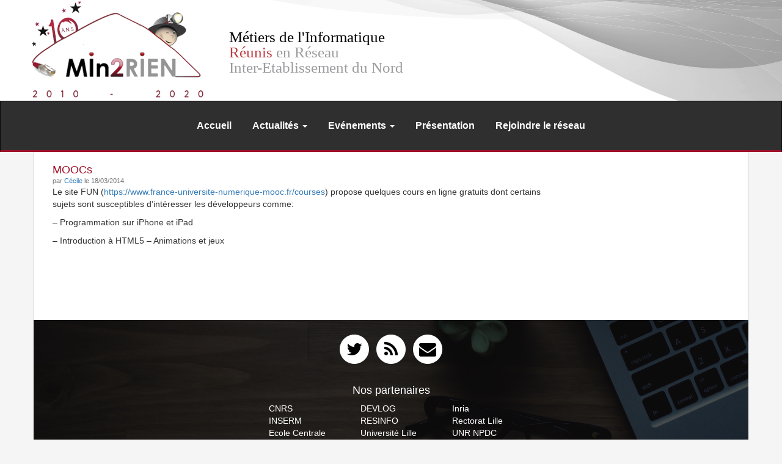

--- FILE ---
content_type: text/html; charset=UTF-8
request_url: https://www.min2rien.fr/moocs/
body_size: 4389
content:
<!DOCTYPE html>
<html lang="fr">
    <head>
        <meta charset="utf-8">
        <meta http-equiv="X-UA-Compatible" content="IE=edge">
        <meta name="viewport" content="width=device-width, initial-scale=1">

        <title>MOOCs &laquo; MIn2RIEN</title>

        <!--[if lt IE 9]>
          <script src="https://www.min2rien.fr/wp-content/themes/min2rien/js/html5shiv.min.js"></script>
          <script src="https://www.min2rien.fr/wp-content/themes/min2rien/js/respond.min.js"></script>
        <![endif]-->
		<link rel="icon" type="image/png" href="https://www.min2rien.fr/wp-content/themes/min2rien/images/favicon.png"/>

        <meta name='robots' content='max-image-preview:large' />
<link rel='dns-prefetch' href='//s.w.org' />
<link rel='stylesheet' id='wp-block-library-css'  href='https://www.min2rien.fr/wp-includes/css/dist/block-library/style.min.css' type='text/css' media='all' />
<link rel='stylesheet' id='tablepresstable-buildindexcss-css'  href='https://www.min2rien.fr/wp-content/plugins/tablepress/blocks/table/build/index.css' type='text/css' media='all' />
<style id='global-styles-inline-css' type='text/css'>
body{--wp--preset--color--black: #000000;--wp--preset--color--cyan-bluish-gray: #abb8c3;--wp--preset--color--white: #ffffff;--wp--preset--color--pale-pink: #f78da7;--wp--preset--color--vivid-red: #cf2e2e;--wp--preset--color--luminous-vivid-orange: #ff6900;--wp--preset--color--luminous-vivid-amber: #fcb900;--wp--preset--color--light-green-cyan: #7bdcb5;--wp--preset--color--vivid-green-cyan: #00d084;--wp--preset--color--pale-cyan-blue: #8ed1fc;--wp--preset--color--vivid-cyan-blue: #0693e3;--wp--preset--color--vivid-purple: #9b51e0;--wp--preset--gradient--vivid-cyan-blue-to-vivid-purple: linear-gradient(135deg,rgba(6,147,227,1) 0%,rgb(155,81,224) 100%);--wp--preset--gradient--light-green-cyan-to-vivid-green-cyan: linear-gradient(135deg,rgb(122,220,180) 0%,rgb(0,208,130) 100%);--wp--preset--gradient--luminous-vivid-amber-to-luminous-vivid-orange: linear-gradient(135deg,rgba(252,185,0,1) 0%,rgba(255,105,0,1) 100%);--wp--preset--gradient--luminous-vivid-orange-to-vivid-red: linear-gradient(135deg,rgba(255,105,0,1) 0%,rgb(207,46,46) 100%);--wp--preset--gradient--very-light-gray-to-cyan-bluish-gray: linear-gradient(135deg,rgb(238,238,238) 0%,rgb(169,184,195) 100%);--wp--preset--gradient--cool-to-warm-spectrum: linear-gradient(135deg,rgb(74,234,220) 0%,rgb(151,120,209) 20%,rgb(207,42,186) 40%,rgb(238,44,130) 60%,rgb(251,105,98) 80%,rgb(254,248,76) 100%);--wp--preset--gradient--blush-light-purple: linear-gradient(135deg,rgb(255,206,236) 0%,rgb(152,150,240) 100%);--wp--preset--gradient--blush-bordeaux: linear-gradient(135deg,rgb(254,205,165) 0%,rgb(254,45,45) 50%,rgb(107,0,62) 100%);--wp--preset--gradient--luminous-dusk: linear-gradient(135deg,rgb(255,203,112) 0%,rgb(199,81,192) 50%,rgb(65,88,208) 100%);--wp--preset--gradient--pale-ocean: linear-gradient(135deg,rgb(255,245,203) 0%,rgb(182,227,212) 50%,rgb(51,167,181) 100%);--wp--preset--gradient--electric-grass: linear-gradient(135deg,rgb(202,248,128) 0%,rgb(113,206,126) 100%);--wp--preset--gradient--midnight: linear-gradient(135deg,rgb(2,3,129) 0%,rgb(40,116,252) 100%);--wp--preset--duotone--dark-grayscale: url('#wp-duotone-dark-grayscale');--wp--preset--duotone--grayscale: url('#wp-duotone-grayscale');--wp--preset--duotone--purple-yellow: url('#wp-duotone-purple-yellow');--wp--preset--duotone--blue-red: url('#wp-duotone-blue-red');--wp--preset--duotone--midnight: url('#wp-duotone-midnight');--wp--preset--duotone--magenta-yellow: url('#wp-duotone-magenta-yellow');--wp--preset--duotone--purple-green: url('#wp-duotone-purple-green');--wp--preset--duotone--blue-orange: url('#wp-duotone-blue-orange');--wp--preset--font-size--small: 13px;--wp--preset--font-size--medium: 20px;--wp--preset--font-size--large: 36px;--wp--preset--font-size--x-large: 42px;}.has-black-color{color: var(--wp--preset--color--black) !important;}.has-cyan-bluish-gray-color{color: var(--wp--preset--color--cyan-bluish-gray) !important;}.has-white-color{color: var(--wp--preset--color--white) !important;}.has-pale-pink-color{color: var(--wp--preset--color--pale-pink) !important;}.has-vivid-red-color{color: var(--wp--preset--color--vivid-red) !important;}.has-luminous-vivid-orange-color{color: var(--wp--preset--color--luminous-vivid-orange) !important;}.has-luminous-vivid-amber-color{color: var(--wp--preset--color--luminous-vivid-amber) !important;}.has-light-green-cyan-color{color: var(--wp--preset--color--light-green-cyan) !important;}.has-vivid-green-cyan-color{color: var(--wp--preset--color--vivid-green-cyan) !important;}.has-pale-cyan-blue-color{color: var(--wp--preset--color--pale-cyan-blue) !important;}.has-vivid-cyan-blue-color{color: var(--wp--preset--color--vivid-cyan-blue) !important;}.has-vivid-purple-color{color: var(--wp--preset--color--vivid-purple) !important;}.has-black-background-color{background-color: var(--wp--preset--color--black) !important;}.has-cyan-bluish-gray-background-color{background-color: var(--wp--preset--color--cyan-bluish-gray) !important;}.has-white-background-color{background-color: var(--wp--preset--color--white) !important;}.has-pale-pink-background-color{background-color: var(--wp--preset--color--pale-pink) !important;}.has-vivid-red-background-color{background-color: var(--wp--preset--color--vivid-red) !important;}.has-luminous-vivid-orange-background-color{background-color: var(--wp--preset--color--luminous-vivid-orange) !important;}.has-luminous-vivid-amber-background-color{background-color: var(--wp--preset--color--luminous-vivid-amber) !important;}.has-light-green-cyan-background-color{background-color: var(--wp--preset--color--light-green-cyan) !important;}.has-vivid-green-cyan-background-color{background-color: var(--wp--preset--color--vivid-green-cyan) !important;}.has-pale-cyan-blue-background-color{background-color: var(--wp--preset--color--pale-cyan-blue) !important;}.has-vivid-cyan-blue-background-color{background-color: var(--wp--preset--color--vivid-cyan-blue) !important;}.has-vivid-purple-background-color{background-color: var(--wp--preset--color--vivid-purple) !important;}.has-black-border-color{border-color: var(--wp--preset--color--black) !important;}.has-cyan-bluish-gray-border-color{border-color: var(--wp--preset--color--cyan-bluish-gray) !important;}.has-white-border-color{border-color: var(--wp--preset--color--white) !important;}.has-pale-pink-border-color{border-color: var(--wp--preset--color--pale-pink) !important;}.has-vivid-red-border-color{border-color: var(--wp--preset--color--vivid-red) !important;}.has-luminous-vivid-orange-border-color{border-color: var(--wp--preset--color--luminous-vivid-orange) !important;}.has-luminous-vivid-amber-border-color{border-color: var(--wp--preset--color--luminous-vivid-amber) !important;}.has-light-green-cyan-border-color{border-color: var(--wp--preset--color--light-green-cyan) !important;}.has-vivid-green-cyan-border-color{border-color: var(--wp--preset--color--vivid-green-cyan) !important;}.has-pale-cyan-blue-border-color{border-color: var(--wp--preset--color--pale-cyan-blue) !important;}.has-vivid-cyan-blue-border-color{border-color: var(--wp--preset--color--vivid-cyan-blue) !important;}.has-vivid-purple-border-color{border-color: var(--wp--preset--color--vivid-purple) !important;}.has-vivid-cyan-blue-to-vivid-purple-gradient-background{background: var(--wp--preset--gradient--vivid-cyan-blue-to-vivid-purple) !important;}.has-light-green-cyan-to-vivid-green-cyan-gradient-background{background: var(--wp--preset--gradient--light-green-cyan-to-vivid-green-cyan) !important;}.has-luminous-vivid-amber-to-luminous-vivid-orange-gradient-background{background: var(--wp--preset--gradient--luminous-vivid-amber-to-luminous-vivid-orange) !important;}.has-luminous-vivid-orange-to-vivid-red-gradient-background{background: var(--wp--preset--gradient--luminous-vivid-orange-to-vivid-red) !important;}.has-very-light-gray-to-cyan-bluish-gray-gradient-background{background: var(--wp--preset--gradient--very-light-gray-to-cyan-bluish-gray) !important;}.has-cool-to-warm-spectrum-gradient-background{background: var(--wp--preset--gradient--cool-to-warm-spectrum) !important;}.has-blush-light-purple-gradient-background{background: var(--wp--preset--gradient--blush-light-purple) !important;}.has-blush-bordeaux-gradient-background{background: var(--wp--preset--gradient--blush-bordeaux) !important;}.has-luminous-dusk-gradient-background{background: var(--wp--preset--gradient--luminous-dusk) !important;}.has-pale-ocean-gradient-background{background: var(--wp--preset--gradient--pale-ocean) !important;}.has-electric-grass-gradient-background{background: var(--wp--preset--gradient--electric-grass) !important;}.has-midnight-gradient-background{background: var(--wp--preset--gradient--midnight) !important;}.has-small-font-size{font-size: var(--wp--preset--font-size--small) !important;}.has-medium-font-size{font-size: var(--wp--preset--font-size--medium) !important;}.has-large-font-size{font-size: var(--wp--preset--font-size--large) !important;}.has-x-large-font-size{font-size: var(--wp--preset--font-size--x-large) !important;}
</style>
<link rel='stylesheet' id='contact-form-7-css'  href='https://www.min2rien.fr/wp-content/plugins/contact-form-7/includes/css/styles.css' type='text/css' media='all' />
<link rel='stylesheet' id='wp-pagenavi-css'  href='https://www.min2rien.fr/wp-content/plugins/wp-pagenavi/pagenavi-css.css' type='text/css' media='all' />
<link rel='stylesheet' id='bootstrap_css-css'  href='https://www.min2rien.fr/wp-content/themes/min2rien/css/bootstrap.min.css' type='text/css' media='all' />
<link rel='stylesheet' id='font-awesome-css'  href='https://www.min2rien.fr/wp-content/themes/min2rien/css/font-awesome.min.css' type='text/css' media='all' />
<link rel='stylesheet' id='normalize-css'  href='https://www.min2rien.fr/wp-content/themes/min2rien/css/normalize.css' type='text/css' media='all' />
<link rel='stylesheet' id='style-css'  href='https://www.min2rien.fr/wp-content/themes/min2rien/style.css' type='text/css' media='all' />
<link rel='stylesheet' id='tablepress-default-css'  href='https://www.min2rien.fr/wp-content/plugins/tablepress/css/build/default.css' type='text/css' media='all' />
<script type='text/javascript' src='https://www.min2rien.fr/wp-includes/js/jquery/jquery.min.js' id='jquery-core-js'></script>
<script type='text/javascript' src='https://www.min2rien.fr/wp-includes/js/jquery/jquery-migrate.min.js' id='jquery-migrate-js'></script>
<link rel="https://api.w.org/" href="https://www.min2rien.fr/wp-json/" /><link rel="alternate" type="application/json" href="https://www.min2rien.fr/wp-json/wp/v2/posts/2207" /><link rel="canonical" href="https://www.min2rien.fr/moocs/" />
<link rel='shortlink' href='https://www.min2rien.fr/?p=2207' />
<link rel="alternate" type="application/json+oembed" href="https://www.min2rien.fr/wp-json/oembed/1.0/embed?url=https%3A%2F%2Fwww.min2rien.fr%2Fmoocs%2F" />
<link rel="alternate" type="text/xml+oembed" href="https://www.min2rien.fr/wp-json/oembed/1.0/embed?url=https%3A%2F%2Fwww.min2rien.fr%2Fmoocs%2F&#038;format=xml" />
    </head>
    <body class="post-template-default single single-post postid-2207 single-format-standard">
        <header id="brand">
            <div id="logo">
                <h1>Métiers de l'Informatique<br />
                    <span class="rouge">Réunis</span> <span class="gris">en Réseau<br />
                        Inter-Etablissement du Nord</span></h1>
            </div>            
        </header>   

        <nav id="main-menu"  class="navbar navbar-default navbar-inverse nav-down" data-smart-affix data-spy="affix">
            <div class="container-fluid">
                <!-- Brand and toggle get grouped for better mobile display -->
                <div class="navbar-header">

                    <div class="navbar-brand"> 
                        <img class="img-responsive" src="https://www.min2rien.fr/wp-content/themes/min2rien/images/logo-small.png" alt="Min2RIEN - Métiers de l'Informatique Réunis en Réseau Inter-Etablissement du Nord"/>
                    </div>
                    <button type="button" id="nav-icon" class="navbar-toggle collapsed"  data-toggle="collapse" data-target="#collapse-1" aria-expanded="false">
                        <span class="sr-only">Activer/désactiver le menu de navigation</span>
                        <span></span>
                        <span></span>
                        <span></span>
                        <span></span>
                    </button>
                </div>

                <div id="collapse-1" class="collapse navbar-collapse"><ul id="menu-menu" class="nav navbar-nav"><li itemscope="itemscope" itemtype="https://www.schema.org/SiteNavigationElement" id="menu-item-1870" class="menu-item menu-item-type-custom menu-item-object-custom menu-item-home menu-item-1870"><a title="Accueil" href="http://www.min2rien.fr/">Accueil</a></li>
<li itemscope="itemscope" itemtype="https://www.schema.org/SiteNavigationElement" id="menu-item-1874" class="menu-item menu-item-type-taxonomy menu-item-object-category current-post-ancestor menu-item-has-children menu-item-1874 dropdown"><a title="Actualités" href="#" data-toggle="dropdown" class="dropdown-toggle" aria-haspopup="true">Actualités <span class="caret"></span></a>
<ul role="menu" class=" dropdown-menu" >
	<li itemscope="itemscope" itemtype="https://www.schema.org/SiteNavigationElement" id="menu-item-1875" class="menu-item menu-item-type-taxonomy menu-item-object-category current-post-ancestor current-menu-parent current-post-parent menu-item-1875"><a title="Développement" href="https://www.min2rien.fr/articles/actualites/developpement/">Développement</a></li>
	<li itemscope="itemscope" itemtype="https://www.schema.org/SiteNavigationElement" id="menu-item-1876" class="menu-item menu-item-type-taxonomy menu-item-object-category menu-item-1876"><a title="Geek" href="https://www.min2rien.fr/articles/actualites/actualites-geek/">Geek</a></li>
	<li itemscope="itemscope" itemtype="https://www.schema.org/SiteNavigationElement" id="menu-item-1877" class="menu-item menu-item-type-taxonomy menu-item-object-category menu-item-1877"><a title="Grilles de calcul" href="https://www.min2rien.fr/articles/actualites/grilles-de-calcul/">Grilles de calcul</a></li>
	<li itemscope="itemscope" itemtype="https://www.schema.org/SiteNavigationElement" id="menu-item-1878" class="menu-item menu-item-type-taxonomy menu-item-object-category menu-item-1878"><a title="Réseau" href="https://www.min2rien.fr/articles/actualites/actualites-reseau/">Réseau</a></li>
	<li itemscope="itemscope" itemtype="https://www.schema.org/SiteNavigationElement" id="menu-item-1879" class="menu-item menu-item-type-taxonomy menu-item-object-category menu-item-1879"><a title="Sécurité" href="https://www.min2rien.fr/articles/actualites/actualites-securite/">Sécurité</a></li>
	<li itemscope="itemscope" itemtype="https://www.schema.org/SiteNavigationElement" id="menu-item-1880" class="menu-item menu-item-type-taxonomy menu-item-object-category menu-item-1880"><a title="SysAdmin" href="https://www.min2rien.fr/articles/actualites/actualites-systemes/">SysAdmin</a></li>
	<li itemscope="itemscope" itemtype="https://www.schema.org/SiteNavigationElement" id="menu-item-1881" class="menu-item menu-item-type-taxonomy menu-item-object-category menu-item-1881"><a title="Thèse/HDR" href="https://www.min2rien.fr/articles/actualites/these-hdr/">Thèse/HDR</a></li>
	<li itemscope="itemscope" itemtype="https://www.schema.org/SiteNavigationElement" id="menu-item-1882" class="menu-item menu-item-type-taxonomy menu-item-object-category menu-item-1882"><a title="Web/Dev Masters" href="https://www.min2rien.fr/articles/actualites/actualites-web/">Web/Dev Masters</a></li>
</ul>
</li>
<li itemscope="itemscope" itemtype="https://www.schema.org/SiteNavigationElement" id="menu-item-1883" class="menu-item menu-item-type-taxonomy menu-item-object-category menu-item-has-children menu-item-1883 dropdown"><a title="Evénements" href="#" data-toggle="dropdown" class="dropdown-toggle" aria-haspopup="true">Evénements <span class="caret"></span></a>
<ul role="menu" class=" dropdown-menu" >
	<li itemscope="itemscope" itemtype="https://www.schema.org/SiteNavigationElement" id="menu-item-4398" class="menu-item menu-item-type-taxonomy menu-item-object-category menu-item-4398"><a title="Cafés MIn2RIEN" href="https://www.min2rien.fr/articles/evenements/cafes-min2rien/">Cafés MIn2RIEN</a></li>
	<li itemscope="itemscope" itemtype="https://www.schema.org/SiteNavigationElement" id="menu-item-1885" class="menu-item menu-item-type-taxonomy menu-item-object-category menu-item-1885"><a title="Journées MIn2RIEN" href="https://www.min2rien.fr/articles/evenements/journees-min2rien/">Journées MIn2RIEN</a></li>
	<li itemscope="itemscope" itemtype="https://www.schema.org/SiteNavigationElement" id="menu-item-1884" class="menu-item menu-item-type-taxonomy menu-item-object-category menu-item-1884"><a title="Autres journées" href="https://www.min2rien.fr/articles/evenements/autres-evt-form/">Autres journées</a></li>
	<li itemscope="itemscope" itemtype="https://www.schema.org/SiteNavigationElement" id="menu-item-1966" class="menu-item menu-item-type-post_type menu-item-object-page menu-item-1966"><a title="A venir" href="https://www.min2rien.fr/a-venir/">A venir</a></li>
</ul>
</li>
<li itemscope="itemscope" itemtype="https://www.schema.org/SiteNavigationElement" id="menu-item-1871" class="menu-item menu-item-type-post_type menu-item-object-page menu-item-1871"><a title="Présentation" href="https://www.min2rien.fr/presentation/">Présentation</a></li>
<li itemscope="itemscope" itemtype="https://www.schema.org/SiteNavigationElement" id="menu-item-1872" class="menu-item menu-item-type-post_type menu-item-object-page menu-item-1872"><a title="Rejoindre le réseau" href="https://www.min2rien.fr/rejoindre-le-reseau-min2rien/">Rejoindre le réseau</a></li>
</ul></div>                <div id="mineur"></div>
            </div>
        </nav>

        <section id="contenu" class="container">

<section id="main" class="col-xs-12 col-sm-8 col-md-9">
        		                <article>
                    <h3>MOOCs</h3>

                    <span class="info-actu">
                        par <a href="https://www.min2rien.fr/author/cecile-lecoeurgood-ibl-fr/" title="Articles par Cécile" rel="author">Cécile</a> le 18/03/2014                    </span>

                        <p>Le site FUN (<a href="https://www.france-universite-numerique-mooc.fr/courses" target="_blank">https://www.france-universite-numerique-mooc.fr/courses</a>) propose quelques cours en ligne gratuits dont certains sujets sont susceptibles d&#8217;intéresser les développeurs comme:</p>
<p>&#8211; Programmation sur iPhone et iPad</p>
<p>&#8211; Introduction à HTML5 &#8211; Animations et jeux</p>
<p>&nbsp;</p>
<p>&nbsp;</p>
  

                </article>
              
        	  
</section>
    </section>

    <footer class="container footer">
        <div id="footer-infos">
            <div id="footer-icons">
                <a class="twitter fa-stack fa-2x" href="https://www.twitter.com/min2rien">
                    <i class="fa fa-circle fa-stack-2x"></i>
                    <i class="fa fa-twitter fa-stack-1x"></i>
                </a>
                
                <a class="rss fa-stack fa-2x" href="http://www.min2rien.fr/feed">
                    <i class="fa fa-circle fa-stack-2x"></i>
                    <i class="fa fa-rss fa-stack-1x"></i>
                </a>
                
                <a class="envelope fa-stack fa-2x" href="mailto:copil@min2rien.fr">
                    <i class="fa fa-circle fa-stack-2x"></i>
                    <i class="fa fa-envelope fa-stack-1x"></i>
                </a>
            </div>

        
            <div id="footer-partenaires">
                    <h4>Nos partenaires</h4>
                <ul>
                    <li><a href="http://www.dr18.cnrs.fr" target="blank">CNRS</a></li>
                    <li><a href="http://devlog.cnrs.fr/" target="blank">DEVLOG</a></li>
                    <li><a href="http://www.inria.fr" target="blank">Inria</a></li>
                    <li><a href="http://www.inserm.fr/" target="blank">INSERM</a></li>
                    <li><a href="http://www.resinfo.org" target="blank">RESINFO</a></li>
                    <li><a href="http://www.ac-lille.fr/" target="blank">Rectorat Lille</a></li>
                    <li><a href="http://www.ec-lille.fr" target="blank">Ecole Centrale</a></li>
					<li><a href="http://www.univ-lille1.fr" target="blank">Université Lille</a></li> 
					<li><a href="http://www.unr-npdc.org/" target="blank">UNR NPDC</a></li>                                       
                </ul>
            </div>
            
            <div class="menu-footer-container"><ul id="footer-menu" class="menu"><li id="menu-item-1887" class="menu-item menu-item-type-post_type menu-item-object-page menu-item-1887"><a href="https://www.min2rien.fr/plan-du-site/">Plan du site</a></li>
<li id="menu-item-1886" class="menu-item menu-item-type-post_type menu-item-object-page menu-item-1886"><a href="https://www.min2rien.fr/credits/">Mentions légales</a></li>
</ul></div>        </div>        
        <div id="footer-copyright">
            Copyright © MIn2RIEN 2017
        </div>
    </footer>
<script type='text/javascript' src='https://www.min2rien.fr/wp-content/plugins/contact-form-7/includes/swv/js/index.js' id='swv-js'></script>
<script type='text/javascript' id='contact-form-7-js-extra'>
/* <![CDATA[ */
var wpcf7 = {"api":{"root":"https:\/\/www.min2rien.fr\/wp-json\/","namespace":"contact-form-7\/v1"}};
/* ]]> */
</script>
<script type='text/javascript' src='https://www.min2rien.fr/wp-content/plugins/contact-form-7/includes/js/index.js' id='contact-form-7-js'></script>
<script type='text/javascript' src='https://www.min2rien.fr/wp-content/themes/min2rien/js/bootstrap.min.js' id='bootstrap_js-js'></script>
<script type='text/javascript' src='https://www.min2rien.fr/wp-content/themes/min2rien/js/script.js' id='script-js'></script>
</body>
</html>

--- FILE ---
content_type: text/css
request_url: https://www.min2rien.fr/wp-content/themes/min2rien/style.css
body_size: 3122
content:
@charset "utf-8";

/*
Theme Name: min2rien
Theme URI: http://www.min2rien.fr/
Description: Métiers de l'Informatique Réunis en Réseau Inter-Etablissement du Nord
Version: 3.0
Author: <a href="http://cri.univ-lille1.fr" target="_blank">DSI Université Lille 1</a> - David Darras
Tags: white, black, red, flexible-width
 
Creation Theme by David Darras
 
*/

html, body {
    height:100%;
}

body {
    font-family: "Libre Franklin", "Helvetica Neue", helvetica, arial, sans-serif;
    background-color: #F5F5F5;
}

header#brand {
    display:none;
}

#contenu {
    padding-bottom: 50px;   
    background-color: #FFF;
    border-left:1px solid #CCC;
    border-right:1px solid #CCC;
}

h1, h2, h3 {
    color: #A1122A;
}

a.resume {
    position:relative;
    color:#3076B9;
    text-decoration:none;
    border:0px;
    border:none;
}
 
a.resume:hover{
    text-decoration:none;
    border:0px;
    border:none;
}
 
a.resume p{
    display: none;
    width:400px;
}
 
a.resume:hover p{
    display:block;
    line-height:16px;
    color:#666666;
    text-align: justify;
    font-weight:400;
}


/************************/
/****** NAVIGATION ******/
/************************/

.navbar {
    border-radius:0;
    margin-bottom:0;
    background-color: #2F2F2F;
}

.navbar-default .navbar-nav > li > a {
    padding-top: 15px;
    padding-bottom: 15px;
    color: #FFF;
    font-weight: 600;
    font-size:16px;
}

.navbar-inverse .navbar-nav > li > a:hover, .navbar-inverse .navbar-nav > li > a:focus {
    background: rgba(0,0,0,0.5);
}

#main-menu.nav-up {
    transform: translateY(-100%);
    
}

#main-menu {
    transition: .2s ease-in-out;
	border-bottom:3px solid #A1122A;
}

.affix {
    top:0px;
    width:100%;
    z-index:100000;
}

.navbar-brand {
    width:145px;
    padding-top:8px;
}

#nav-icon {
    width: 50px;
    height: 45px;
    -webkit-transform: rotate(0deg);
    -moz-transform: rotate(0deg);
    -o-transform: rotate(0deg);
    transform: rotate(0deg);
    -webkit-transition: .5s ease-in-out;
    -moz-transition: .5s ease-in-out;
    -o-transition: .5s ease-in-out;
    transition: .5s ease-in-out;
    cursor: pointer;
}

#nav-icon span {
    display: block;
    position: absolute;
    height: 4px;
    width:30px;
    background: #F5F5F5;
    border-radius: 15px;
    opacity: 1;
    left: 10px;
    -webkit-transition: .25s;
    -moz-transition: .25s ease-in-out;
    -o-transition: .25s ease-in-out;
    transition: .25s ease-in-out;
}

.navbar #nav-icon.collapsed span {
    -webkit-transform: rotate(0deg);
    -moz-transform: rotate(0deg);
    -o-transform: rotate(0deg);
    transform: rotate(0deg);
    width:30px;
    left:10px;
}

/* Icon 3 */

#nav-icon.collapsed span:nth-child(2) {
    top: 10px;
}

#nav-icon span:nth-child(3),#nav-icon span:nth-child(4) {
    top: 19px;
}

#nav-icon.collapsed span:nth-child(5) {
    top: 28px;
}

#nav-icon span:nth-child(2) {
    top: 19px;
    width: 0%;
    left: 50%;
}

#nav-icon span:nth-child(3) {
    -webkit-transform: rotate(45deg);
    -moz-transform: rotate(45deg);
    -o-transform: rotate(45deg);
    transform: rotate(45deg);
}

#nav-icon span:nth-child(4) {
    -webkit-transform: rotate(-45deg);
    -moz-transform: rotate(-45deg);
    -o-transform: rotate(-45deg);
    transform: rotate(-45deg);
}

#nav-icon span:nth-child(5) {
    top: 19px;
    width: 0%;
    left: 50%;
}

/************************/
/******* MAIN BAR *******/
/************************/

#main h3 {
    font-size:18px;
}

#main article p {
    font-size:14px;
}

/************************/
/****** ACTUALITES ******/
/************************/

h3 + .info-actu {
    color: #777777;
    margin-top:-10px;
    display:block;
    font-size:0.8em;
}

.actualites article:first-child h3 {
    margin-top: 20px;
}

.actualites h3 {
    margin-top: 5px;
}

.actualites article {
    border-bottom: 2px solid #DDD;
    padding-bottom: 20px;
}

.actualites article:last-of-type {    
    padding-bottom:20px;       
    border-bottom: 0;
}

.actualites article p:last-of-type {    
    margin-bottom:0;
}

.tags-actu {
    display:block;
    text-align:right;
    font-size:0.8em;
    color: #777777;
}

.wp-pagenavi {
    clear: both;
}

.wp-pagenavi a, .wp-pagenavi span {
    text-decoration: none;
    border: 1px solid #BFBFBF;
    padding: 3px 5px;
    margin: 2px;
}

.wp-pagenavi a:hover, .wp-pagenavi span.current {
    border-color: #000;
}

.wp-pagenavi span.current {
    font-weight: bold;
}

.miniature-article {
    float:left; 
    padding-right:10px; 
}

#main.actualites > article {
	overflow:auto;
}

/************************/
/***** INSCRIPTION ******/
/************************/

#inscriptions {    
    background: #F5F5F5;
    border:1px solid #DDD;
    padding-bottom:20px;
    margin-bottom:10px;
    border-radius: 0 0 20px 20px;
}

#inscriptions h3 {
    font-size:16px;    
}

.inscr-closed, .inscr-opened {
    margin-top: 10px;
    text-align:center;
}

.inscr-opened + h3, .inscr-closed + h3 {
    margin-top:40px;
}

.inscr-opened a {
    color:#FFF;
    padding-left: 5px;
    padding-right: 5px;
}

.inscr-closed span {
    background-color: #A1122A;
    color:#FFF;
    cursor:initial;
    vertical-align: middle;
    cursor:not-allowed;
}

.inscr-closed span:hover, .inscr-closed span:focus, .inscr-closed span:active, 
.inscr-closed span:focus:active, .inscr-closed span:hover:active {
    background-color: #A1122A;
    color:#FFF;
}

/************************/
/********* PDB **********/
/************************/

body .pdb-list span.textarea {
    max-height: 100%;
}

.glyphicon {
    font: auto;
}
/************************/
/***** FIL TWITTER ******/
/************************/

#twitter h3 {
    font-size:18px;    
}

#twitter .juiz_last_tweet_inside .juiz_last_tweet_tweetlist {
    border:0;
    background: none;
    padding:0;
    box-shadow:none;
    border-radius:none;
}

#twitter .juiz_last_tweet_inside .juiz_last_tweet_tweetlist::after {
    display:none;
}    

#twitter .juiz_last_tweet_follow_us {
    height:35px;
}


/************************/
/******** FOOTER ********/
/************************/

footer.footer {
    padding: 0;
    background-image:url('images/footer3.png');
    background-position:right bottom;
}

footer #footer-infos {
    background:rgba(0,0,0,0.7);
}

footer #footer-copyright {
    padding:7px 0;
    text-align:center;
    color: #FFF;
    background-color:#A1122A;
}

#footer-infos a{
    color: #FFF;
}

#footer-infos a:hover{
    color: #FFF;
    text-decoration:underline;
}

#footer-partenaires {
    margin: 30px auto 0 auto;
}

#footer-partenaires ul {
    width: 320px;
    padding-left:0px;
    margin: 0 auto; 
    list-style: none;  
    overflow:auto;
}

#footer-partenaires li {
    float:left;
    width:110px;
    margin-left:40px;
}

#footer-partenaires h4 {
    text-align:center;
    color: #FFF;
}

#footer-menu {
    list-style:none;
    text-align:center;
    margin-right:10px;
    margin-top:30px;
    margin-bottom:0;
    padding-bottom:5px;
    padding-left:0px;
    clear:both;
}

#footer-menu li{
    display:inline;
    border-right: 1px solid #FFF;
    padding-right:10px;
    margin-right:6px;
}

#footer-menu li:last-child{
    border-right: 0;
    margin-right:0;
    padding-right:0;
}

#footer-icons{
    width:176px;
    margin: 0 auto;
    padding-top:20px;
}

.twitter:hover .fa-twitter, .envelope:hover .fa-envelope, .rss:hover .fa-rss {
    color: #FFF;
    transition-duration: 0.3s;
}

.twitter:hover .fa-circle, .envelope:hover .fa-circle {
    color:#00aced;
    transition-duration: 0.3s;
}

.fa-twitter, .fa-envelope, .fa-rss {
    color: #000;
}

.envelope:hover .fa-circle {
    color: #A1122A;
    transition-duration: 0.3s;
}

.rss:hover .fa-circle {
    color: #E67E22;
    transition-duration: 0.3s;
}

/************************/
/**** MEDIA QUERIES *****/
/************************/

@media screen and (min-width: 603px) {
    #footer-partenaires ul {
        width: 480px;
    }

    #footer-partenaires li {
        width:110px
    }

    #footer-menu {
        text-align:right;
    }
}

@media screen and (min-width: 926px) {
    
    .navbar-nav>li {
        float: none;
        display: inline-block;
    }

    .navbar-nav {
        float: none;
        text-align: center;
    }
    
    .dropdown-menu > li > a:hover, .dropdown-menu > li > a:focus {
        color: #A1122A;
    }

    ul.nav li.dropdown:hover ul.dropdown-menu { 
        display: block; 
    }
}

@media screen and (min-width: 773px) {
    
	#inscriptions {    
		margin-bottom:40px;
	}

	aside#colAnnexe {
		float:right;
	}
	
	.navbar-brand {
        display:none;
    }
    
    #logo h1 {
        font-family: "Century Gothic"; 
        font-size:1.8em; 
        line-height:1em; 
        font-weight:normal;
        color:#000;
        padding:20px 30px;
        margin:0;
    }

    #logo h1 span.rouge {
        color:#bf3c42;
    }

    #logo h1 span.gris {
        color:#9c9b9e;
    }

    header#brand {
        background-color:#FFF;
        display:block;
    }

    header #logo {
        background-image: url('images/logo.png');
        /*background-position:20px 10px; a remettre lorrsque 10 ans passé*/
        background-repeat:no-repeat;
        height:165px;
        padding-left: 345px;
        padding-top:28px;
    }   
}

@media screen and (min-width: 783px) {
  .admin-bar .affix {
    top: 32px;
  }
}

@media (min-width: 926px) {
    a:hover.dropdown-toggle span.caret {
        border-bottom: 4px dashed;
        border-bottom: 4px solid #FFF;
        border-right: 4px solid transparent;
        border-left: 4px solid transparent;
        border-top:0;
    }
    
    .navbar-default .navbar-nav > li > a {
        padding-top: 30px;
        padding-bottom: 30px;
    }
}

@media screen and (min-width: 1091px) {    
    header#brand {
        background-image: url('images/header.png');
        background-position: top right;
        background-repeat:no-repeat;
    }
}

@media screen and (min-width: 1107px) {
    .affix #mineur {  
        opacity: 0.8;    
        top:17px;
        -webkit-animation-name: bounceInRight;
        animation-name: bounceInRight;
        -webkit-animation-duration: 1s;
        animation-duration: 1s;
        -webkit-animation-fill-mode: both;
        animation-fill-mode: both;
    }
    
    #mineur {
        background-image:url('images/mineur.png');  
        background-repeat:no-repeat;
        position:absolute;
        width: 157px;
        height:80px; 
        right:0px;
        top:18px;
        opacity:0;
        -webkit-transition: .5s ease-in-out;
        -moz-transition: .5s ease-in-out;
        -o-transition: .5s ease-in-out;
        transition: .5s ease-in-out;     
    }

    @-webkit-keyframes bounceInRight {
        from, 60%, 75%, 90%, to {
          -webkit-animation-timing-function: cubic-bezier(0.215, 0.610, 0.355, 1.000);
          animation-timing-function: cubic-bezier(0.215, 0.610, 0.355, 1.000);
        }

        from {
          opacity: 0;
          -webkit-transform: translate3d(3000px, 0, 0);
          transform: translate3d(3000px, 0, 0);
        }

        60% {
          opacity: 0.8;
          -webkit-transform: translate3d(-25px, 0, 0);
          transform: translate3d(-25px, 0, 0);
        }

        75% {
          -webkit-transform: translate3d(10px, 0, 0);
          transform: translate3d(10px, 0, 0);
        }

        90% {
          -webkit-transform: translate3d(-5px, 0, 0);
          transform: translate3d(-5px, 0, 0);
        }

        to {
          -webkit-transform: none;
          transform: none;
        }
    }

    @keyframes bounceInRight {
        from, 60%, 75%, 90%, to {
          -webkit-animation-timing-function: cubic-bezier(0.215, 0.610, 0.355, 1.000);
          animation-timing-function: cubic-bezier(0.215, 0.610, 0.355, 1.000);
        }

        from {
          opacity: 0;
          -webkit-transform: translate3d(3000px, 0, 0);
          transform: translate3d(3000px, 0, 0);
        }

        60% {
          opacity: 0.8;
          -webkit-transform: translate3d(-25px, 0, 0);
          transform: translate3d(-25px, 0, 0);
        }

        75% {
          -webkit-transform: translate3d(10px, 0, 0);
          transform: translate3d(10px, 0, 0);
        }

        90% {
          -webkit-transform: translate3d(-5px, 0, 0);
          transform: translate3d(-5px, 0, 0);
        }

        to {
          -webkit-transform: none;
          transform: none;
        }
    }

}


--- FILE ---
content_type: application/javascript
request_url: https://www.min2rien.fr/wp-content/themes/min2rien/js/script.js
body_size: 680
content:
var $attribute = jQuery('[data-smart-affix]');
$attribute.each(function(){
  jQuery(this).affix({
    offset: {
      top: 0,
    }
  })
})

var didScroll;
var lastScrollTop = 0;
var delta = 5;
var navbarHeight = jQuery('nav#main-menu').outerHeight();

jQuery(window).scroll(function(event){
    didScroll = true;
});

setInterval(function() {  
    if (window.matchMedia("(min-width: 773px)").matches) {
        $attribute.each(function(){
            jQuery(this).data('bs.affix').options.offset = 165;
        })
  
        if(jQuery('nav#main-menu').hasClass('nav-up')) {
            jQuery('nav#main-menu').removeClass('nav-up').addClass('nav-down');            
        }
    } else {
        $attribute.each(function(){
            jQuery(this).data('bs.affix').options.offset = 0;
        })
        
        if (didScroll) {
            hasScrolled();
            didScroll = false;
        }
    }
}, 250);

function hasScrolled() {
    var st = jQuery(this).scrollTop();
    
    // Make sure they scroll more than delta
    if(Math.abs(lastScrollTop - st) <= delta) {        
        return;
    }
    
    // If they scrolled down and are past the navbar, add class .nav-up.
    // This is necessary so you never see what is "behind" the navbar.
    //alert('st: ' + st + ", lastScrollTop:" + lastScrollTop);
    if (st > lastScrollTop && st > navbarHeight){
        // Scroll Down
        jQuery('nav#main-menu').removeClass('nav-down').addClass('nav-up');
    } else {
        // Scroll Up
        if(st + jQuery(window).height() < jQuery(document).height()) {
            jQuery('nav#main-menu').removeClass('nav-up').addClass('nav-down');
        }
    }
    
    lastScrollTop = st;
}





